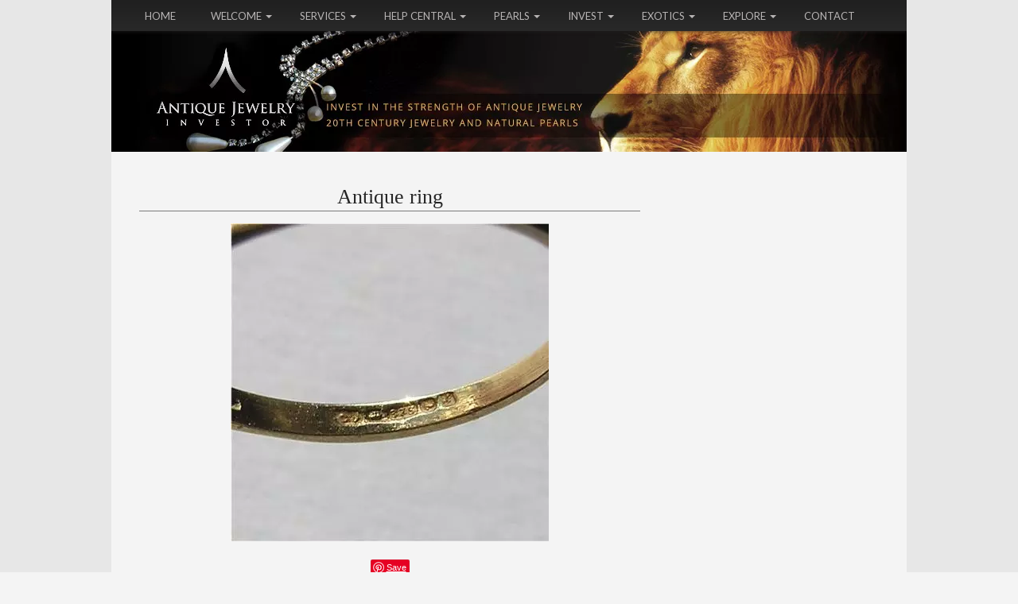

--- FILE ---
content_type: text/html; charset=UTF-8
request_url: https://www.antique-jewelry-investor.com/antique-ring.html
body_size: 7118
content:
<!DOCTYPE HTML>
<html xmlns:og="http://opengraphprotocol.org/schema/" xmlns:fb="http://www.facebook.com/2008/fbml">
<head><meta http-equiv="content-type" content="text/html; charset=UTF-8"><title>Antique ring</title><meta name="description" content="I have a ring that I have been left and I am not sure how old it is. Would you be able to tell by the hallmark. II think it is 9ct  Any help would be appreciated."><link href="/sd/support-files/A.style.css.pagespeed.cf.zs-ZmYAUsp.css" rel="stylesheet" type="text/css"><meta id="viewport" name="viewport" content="width=device-width, initial-scale=1, maximum-scale=1, minimum-scale=1">
<!-- start: tool_blocks.sbi_html_head -->
<link rel="alternate" type="application/rss+xml" title="RSS" href="https://www.antique-jewelry-investor.com/antique-jewelry-investor.xml">
<!-- SD -->
<script>var https_page=0</script>
<script src="https://www.antique-jewelry-investor.com/sd/support-files/eucookie.js.pagespeed.jm.ksMg6Nudeq.js" async defer></script><!-- end: tool_blocks.sbi_html_head -->
<link rel="shortcut icon" type="image/vnd.microsoft.icon" href="https://www.antique-jewelry-investor.com/favicon.ico">
<link rel="canonical" href="https://www.antique-jewelry-investor.com/antique-ring.html"/>
<meta property="og:title" content="Antique ring"/>
<meta property="og:description" content="I have a ring that I have been left and I am not sure how old it is. Would you be able to tell by the hallmark. II think it is 9ct Any help would be appreciated."/>
<meta property="og:type" content="article"/>
<meta property="og:url" content="https://www.antique-jewelry-investor.com/antique-ring.html"/>
<meta property="og:image" content="https://www.antique-jewelry-investor.com/images/antique-ring-21235242.jpg"/>
<style>.fb-button{margin-bottom:10px}</style><script>function MM_swapImgRestore(){var i,x,a=document.MM_sr;for(i=0;a&&i<a.length&&(x=a[i])&&x.oSrc;i++)x.src=x.oSrc;}function MM_preloadImages(){var d=document;if(d.images){if(!d.MM_p)d.MM_p=new Array();var i,j=d.MM_p.length,a=MM_preloadImages.arguments;for(i=0;i<a.length;i++)if(a[i].indexOf("#")!=0){d.MM_p[j]=new Image;d.MM_p[j++].src=a[i];}}}function MM_swapImage(){var i,j=0,x,a=MM_swapImage.arguments;document.MM_sr=new Array;for(i=0;i<(a.length-2);i+=3)if((x=MM_findObj(a[i]))!=null){document.MM_sr[j++]=x;if(!x.oSrc)x.oSrc=x.src;x.src=a[i+2];}}function MM_openBrWindow(theURL,winName,features){window.open(theURL,winName,features);}function MM_findObj(n,d){var p,i,x;if(!d)d=document;if((p=n.indexOf("?"))>0&&parent.frames.length){d=parent.frames[n.substring(p+1)].document;n=n.substring(0,p);}if(!(x=d[n])&&d.all)x=d.all[n];for(i=0;!x&&i<d.forms.length;i++)x=d.forms[i][n];for(i=0;!x&&d.layers&&i<d.layers.length;i++)x=MM_findObj(n,d.layers[i].document);if(!x&&d.getElementById)x=d.getElementById(n);return x;}</script>
<script>function MM_displayStatusMsg(msgStr){status=msgStr;document.MM_returnValue=true;}</script>
<!-- start: shared_blocks.100079028#end-of-head -->
<link href='https://fonts.googleapis.com/css?family=Lato:400,300,300italic,400italic,700italic,700' rel='stylesheet' type='text/css'>
<!-- Global site tag (gtag.js) - Google Analytics -->
<script async src="https://www.googletagmanager.com/gtag/js?id=UA-4687103-2"></script>
<script>window.dataLayer=window.dataLayer||[];function gtag(){dataLayer.push(arguments);}gtag('js',new Date());gtag('config','UA-4687103-2');</script>
<!-- end: shared_blocks.100079028#end-of-head -->
<!--[if IE 8]>
    <script type="text/javascript" src="/sd/support-files/fix.js"></script>
    <![endif]-->
<script>var FIX=FIX||{};</script>
<!--[if IE 8]>
    <script type="text/javascript">
        FIX.doEndOfHead();
    </script>
    <![endif]--><script>var MOBILE=MOBILE||{};MOBILE.enabled=true;</script><script>var _0xfbea=["\x76\x69\x65\x77\x4D\x6F\x64\x65","\x66\x75\x6C\x6C","\x64\x65\x76\x69\x63\x65\x54\x79\x70\x65","\x6F\x74\x68\x65\x72","\x75\x73\x65\x72\x41\x67\x65\x6E\x74","","\x75\x6E\x64\x65\x66\x69\x6E\x65\x64","\x65\x6E\x61\x62\x6C\x65\x64","\x68\x61\x73\x43\x6F\x6F\x6B\x69\x65","\x3D","\x63\x6F\x6F\x6B\x69\x65","\x74\x65\x73\x74","\x6F\x76\x65\x72\x77\x72\x69\x74\x65\x56\x69\x65\x77\x70\x6F\x72\x74","\x23\x76\x69\x65\x77\x70\x6F\x72\x74","\x71\x75\x65\x72\x79\x53\x65\x6C\x65\x63\x74\x6F\x72","\x63\x6F\x6E\x74\x65\x6E\x74","\x63\x68\x65\x63\x6B\x49\x66\x4D\x6F\x62\x69\x6C\x65","\x77\x69\x64\x74\x68","\x68\x65\x69\x67\x68\x74","\x6D\x6F\x62\x69\x6C\x65","\x63\x6C\x61\x73\x73\x4E\x61\x6D\x65","\x64\x6F\x63\x75\x6D\x65\x6E\x74\x45\x6C\x65\x6D\x65\x6E\x74","\x20\x6D","\x66\x75\x6C\x6C\x56\x69\x65\x77","\x74\x72\x75\x65","\x20\x66\x75\x6C\x6C\x56\x69\x65\x77","\x20\x6D\x6F\x62\x69\x6C\x65","\x6D\x61\x74\x63\x68","\x20\x61\x6E\x64\x72\x6F\x69\x64\x32","\x76\x69\x65\x77\x70\x6F\x72\x74\x57\x69\x64\x74\x68","\x69\x6E\x6E\x65\x72\x57\x69\x64\x74\x68","\x6F\x66\x66\x73\x65\x74\x57\x69\x64\x74\x68","\x62\x6F\x64\x79","\x67\x65\x74\x45\x6C\x65\x6D\x65\x6E\x74\x73\x42\x79\x54\x61\x67\x4E\x61\x6D\x65","\x64\x65\x73\x74\x72\x6F\x79\x41\x64","\x69\x6E\x73","\x6C\x65\x6E\x67\x74\x68","\x64\x61\x74\x61\x2D\x61\x64\x2D\x73\x6C\x6F\x74","\x67\x65\x74\x41\x74\x74\x72\x69\x62\x75\x74\x65","\x70\x61\x72\x65\x6E\x74\x4E\x6F\x64\x65","\x72\x65\x6D\x6F\x76\x65\x43\x68\x69\x6C\x64","\x49\x4E\x53\x20\x74\x61\x67\x20\x77\x69\x74\x68\x20\x64\x61\x74\x61\x2D\x61\x64\x2D\x73\x6C\x6F\x74\x20\x76\x61\x6C\x75\x65\x20","\x20\x69\x73\x20\x61\x62\x73\x65\x6E\x74\x20\x69\x6E\x20\x74\x68\x65\x20\x63\x6F\x64\x65"];var MOBILE=MOBILE||{};MOBILE[_0xfbea[0]]=_0xfbea[1];MOBILE[_0xfbea[2]]=_0xfbea[3];MOBILE[_0xfbea[4]]=_0xfbea[5];if(typeof mobileSandBox!==_0xfbea[6]){MOBILE[_0xfbea[7]]=true};MOBILE[_0xfbea[8]]=function(_0x3661x2,_0x3661x3){var _0x3661x4=new RegExp(_0x3661x2+_0xfbea[9]+_0x3661x3);return _0x3661x4[_0xfbea[11]](document[_0xfbea[10]]);};MOBILE[_0xfbea[12]]=function(){var _0x3661x5=document[_0xfbea[14]](_0xfbea[13]);if(_0x3661x5){_0x3661x5[_0xfbea[15]]=_0xfbea[5]};};MOBILE[_0xfbea[16]]=function(){if(!MOBILE[_0xfbea[7]]){MOBILE[_0xfbea[7]]=/mobileTrial=1/[_0xfbea[11]](document[_0xfbea[10]])};MOBILE[_0xfbea[4]]=navigator[_0xfbea[4]];var _0x3661x6=(/Android/i[_0xfbea[11]](MOBILE[_0xfbea[4]])&&(/Mobile/i[_0xfbea[11]](MOBILE[_0xfbea[4]])));if(_0x3661x6){if((screen[_0xfbea[17]]>1000)&&(screen[_0xfbea[18]]>550)){_0x3661x6=false}};if(MOBILE[_0xfbea[7]]&&((/iPhone|iPod|BlackBerry/i[_0xfbea[11]](MOBILE[_0xfbea[4]])&&(!/iPad/i[_0xfbea[11]](MOBILE[_0xfbea[4]])))||_0x3661x6)){MOBILE[_0xfbea[2]]=_0xfbea[19];document[_0xfbea[21]][_0xfbea[20]]+=_0xfbea[22];if(MOBILE[_0xfbea[8]](_0xfbea[23],_0xfbea[24])){document[_0xfbea[21]][_0xfbea[20]]+=_0xfbea[25];MOBILE[_0xfbea[0]]=_0xfbea[1];MOBILE[_0xfbea[12]]();}else{document[_0xfbea[21]][_0xfbea[20]]+=_0xfbea[26];MOBILE[_0xfbea[0]]=_0xfbea[19];};if(MOBILE[_0xfbea[4]][_0xfbea[27]](/Android 2/i)){document[_0xfbea[21]][_0xfbea[20]]+=_0xfbea[28]};}else{MOBILE[_0xfbea[12]]()};};MOBILE[_0xfbea[29]]=function(){var _0x3661x7;if(typeof window[_0xfbea[30]]!=_0xfbea[6]){_0x3661x7=window[_0xfbea[30]]}else{if(typeof document[_0xfbea[21]]!=_0xfbea[6]&&typeof document[_0xfbea[21]][_0xfbea[31]]!=_0xfbea[6]&&document[_0xfbea[21]][_0xfbea[31]]!=0){_0x3661x7=document[_0xfbea[21]][_0xfbea[31]]}else{_0x3661x7=document[_0xfbea[33]](_0xfbea[32])[0][_0xfbea[31]]}};return _0x3661x7;};MOBILE[_0xfbea[34]]=function(_0x3661x8){var _0x3661x9=document[_0xfbea[33]](_0xfbea[35]);for(var _0x3661xa=0,_0x3661xb=_0x3661x9[_0xfbea[36]];_0x3661xa<_0x3661xb;_0x3661xa++){var _0x3661xc=_0x3661x9[_0x3661xa];if(_0x3661xc[_0xfbea[38]](_0xfbea[37])==_0x3661x8){var _0x3661xd=_0x3661xc[_0xfbea[39]];_0x3661xd[_0xfbea[40]](_0x3661xc);break;};};if(!_0x3661xc){throw new Error(_0xfbea[41]+_0x3661x8+_0xfbea[42])};};MOBILE[_0xfbea[16]]();</script></head>
<body>
<div id="PageWrapper">
<div id="Header">
<div class="Liner">
<!-- start: shared_blocks.100079000#top-of-header -->
<div class="" style="width: 100%; box-sizing: border-box"><!-- start: shared_blocks.205121896#Header Menu - HTML -->
<!-- start: shared_blocks.192874393#Header Menu HTML Code -->
<div id="TopBar">
<div class="HeaderMenu">
<div class="dd_menu_wrapper"><!-- MENU -->
<label for="dd-0" class="dd_label">Menu</label>
<input type="checkbox" class="dd_toggle" id="dd-0">
<ul class="dd_menu">
<li><a href="https://www.antique-jewelry-investor.com/"><label>Home</label></a></li>
<li class="dd_parent">
<label for="dd-1">Welcome</label>
<input type="checkbox" class="dd_trigger" id="dd-1">
<ul>
<li><a href="https://www.antique-jewelry-investor.com/about.html">About</a></li>
<li><a href="https://www.antique-jewelry-investor.com/antique-jewelry-investor-blog.html">The Jewelry Blog</a></li>
<li><a href="https://www.antique-jewelry-investor.com/yvonne-hammouda-eyre-news.html">Newsletter Sign Up</a></li>
<li><a href="https://www.antique-jewelry-investor.com/premier-jewelry-sitesearch.html">SiteSearch</a></li>
<li><a href="https://www.antique-jewelry-investor.com/antique-jewelry-investor-sitemap.html">SiteMap</a></li>
</ul>
</li>
<li class="dd_parent">
<label for="dd-2">Services</label>
<input type="checkbox" class="dd_trigger" id="dd-2">
<ul>
<li><a href="https://www.antique-jewelry-investor.com/advertise-with-us.html">Advertise</a></li>
<li><a href="https://www.antique-jewelry-investor.com/antique-jewelry-value.html">Online Appraisals</a></li>
<li><a href="https://www.antique-jewelry-investor.com/the-jewelry-exchange.html">Jewelry Exchange Classifieds</a></li>
</ul>
</li>
<li class="dd_parent">
<label for="dd-3">Help Central</label>
<input type="checkbox" class="dd_trigger" id="dd-3">
<ul>
<li><a href="https://www.antique-jewelry-investor.com/antique-jewelry-investor-questions.html">Help Central</a></li>
<li><a href="https://www.antique-jewelry-investor.com/antique-gold-hallmarks-question.html">Hallmark Help</a></li>
<li><a href="https://www.antique-jewelry-investor.com/jewelry-resources.html">Jewelry Resources</a></li>
</ul>
</li>
<li class="dd_parent">
<label for="dd-4">Pearls</label>
<input type="checkbox" class="dd_trigger" id="dd-4">
<ul>
<li><a href="https://www.antique-jewelry-investor.com/natural-pearls.html">Natural Pearls</a></li>
<li><a href="https://www.antique-jewelry-investor.com/persian-gulf-pearls.html">Persian Gulf Pearls</a></li>
<li><a href="https://www.antique-jewelry-investor.com/mikimoto-pearls.html">Mikimoto Pearls</a></li>
<li><a href="https://www.antique-jewelry-investor.com/south-sea-pearls.html">South Sea Pearls</a></li>
<li><a href="https://www.antique-jewelry-investor.com/Tahitian-Black-Pearls.html">Tahitian Black Pearls</a></li>
<li><a href="https://www.antique-jewelry-investor.com/cultured-pearls.html">Cultured Pearls</a></li>
</ul>
</li>
<li class="dd_parent">
<label for="dd-5">Invest</label>
<input type="checkbox" class="dd_trigger" id="dd-5">
<ul>
<li><a href="https://www.antique-jewelry-investor.com/antique-indian-jewelry.html">Antique India Jewelry</a></li>
<li><a href="https://www.antique-jewelry-investor.com/antique-gold-jewelry.html">Antique Gold Jewelry</a></li>
<li><a href="https://www.antique-jewelry-investor.com/antique-jewelry-hallmarks.html">Jewelry Hallmarks</a></li>
<li><a href="https://www.antique-jewelry-investor.com/antique-wedding-rings.html">Antique Wedding</a></li>
<li><a href="https://www.antique-jewelry-investor.com/how-to-invest-money.html">How to Invest</a></li>
<li><a href="https://www.antique-jewelry-investor.com/invest-in-gold.html">Invest in Gold</a></li>
<li><a href="https://www.antique-jewelry-investor.com/invest-in-georgian-jewelry.html">Invest Georgian</a></li>
<li><a href="https://www.antique-jewelry-investor.com/invest-in-art-deco-jewelry.html">Invest Art Deco</a></li>
<li><a href="https://www.antique-jewelry-investor.com/invest-in-art-nouveau-jewelry.html">Invest Art Nouveau</a></li>
</ul>
</li>
<li class="dd_parent">
<label for="dd-6">Exotics</label>
<input type="checkbox" class="dd_trigger" id="dd-6">
<ul>
<li><a href="https://www.antique-jewelry-investor.com/antique-cameo.html">Antique Cameo</a></li>
<li><a href="https://www.antique-jewelry-investor.com/gem-opal.html">Gem Opal</a></li>
</ul>
</li>
<li class="dd_parent">
<label for="dd-7">Explore</label>
<input type="checkbox" class="dd_trigger" id="dd-7">
<ul>
<li><a href="https://www.antique-jewelry-investor.com/famous-collections.html">Famous Collections</a></li>
<li><a href="https://www.antique-jewelry-investor.com/history-of-jewelry.html">History of Jewelry</a></li>
<li><a href="https://www.antique-jewelry-investor.com/famous-engagement-rings.html">Famous Rings</a></li>
</ul>
</li>
<li><a href="https://www.antique-jewelry-investor.com/contact.html"><label>Contact</label></a></li>
</ul>
</div><!-- MENU -->
</div> <!-- end HeaderMenu -->
</div> <!-- end TopBar -->
<!-- end: shared_blocks.192874393#Header Menu HTML Code -->
<!-- end: shared_blocks.205121896#Header Menu - HTML -->
</div>
<!-- end: shared_blocks.100079000#top-of-header -->
<!-- start: shared_blocks.100078969#bottom-of-header -->
<div class="" style="width: 100%; box-sizing: border-box"></div>
<!-- end: shared_blocks.100078969#bottom-of-header -->
</div><!-- end Liner -->
</div><!-- end Header -->
<div id="ContentWrapper">
<div id="ContentColumn">
<div class="Liner">
<!-- start: shared_blocks.100078964#above-h1 -->
<div class="" style="width: 100%; box-sizing: border-box"></div>
<!-- end: shared_blocks.100078964#above-h1 -->
<!--  -->
<style>.errFld{padding:3px}.errFldOn{padding:0;border:3px solid red}.errMsg{font-weight:bold;color:red;visibility:hidden}.errMsgOn{visibility:visible}#edit textarea{border:1px solid #000}.editTitle{font-size:22px;font-weight:bold;text-align:center}#preview .editTitle{margin-top:0}.editName,.editCountry{text-align:center}.editName,.editCountry,.editBody{}.editBody{text-align:left}#preview{margin-left:auto;margin-right:auto}.GadSense{float:left;vertical-align:top;padding:0 8px 8px 0;margin:0 8px 0 0}.gLinkUnitTop{width:466px;margin:12px auto}.gLinkUnitBot{width:120px;float:right;margin:4px 0 24px 36px}</style>
<div id="submission_22647082" style="border:0px solid black;padding:5px;">
<h1 style="text-align:center;">Antique ring</h1>
<p style="text-align:center;">
</p>
<script>function showPreview(id){var parts=id.split('_');var sub=parts[0];var divs=document.getElementsByTagName('div');var imagePreviews=[];for(var i=0,ilen=divs.length;i<ilen;i++){var div=divs[i];if(/(^|\s+)imagePreview(\s+|$)/.test(div.className)){imagePreviews.push(div);}}for(var i=0,ilen=imagePreviews.length;i<ilen;i++){var imagePreview=imagePreviews[i];var subgroup=new RegExp('preview_'+sub+'_');if(imagePreview.id.match(subgroup)&&imagePreview.id!='preview_'+id){imagePreview.style.display='none';}}for(var i=0,ilen=imagePreviews.length;i<ilen;i++){var imagePreview=imagePreviews[i];if(imagePreview.id=='preview_'+id){imagePreview.style.display='';}}}function stopPropagation(e){if(e.stopPropagation){e.stopPropagation();}else{e.cancelBubble=true;}}</script>
<div class="imagePreview" id="preview_22647082_1" style="">
<p style="text-align:center;">
<img src="//www.antique-jewelry-investor.com/images/xantique-ring-21235242.jpg.pagespeed.ic.YqRZtkYVhX.webp" alt="" title="" width="400" height="400">
<br/><div style="margin-top:5px; text-align:center">
<a href="http://pinterest.com/pin/create/button/?media=https%3A%2F%2Fwww.antique-jewelry-investor.com%2Fimages%2Fantique-ring-21235242.jpg&url=https%3A%2F%2Fwww.antique-jewelry-investor.com%2Fantique-ring.html&description=I%20have%20a%20ring%20that%20I%20have%20been%20left%20and%20I%20am%20not%20sure%20how%20old%20it%20is.%20Would%20you%20be%20able%20to%20tell%20by%20the%20hallmark.%20II%20think%20it%20is%209ct%20%20Any%20help%20would%20be%20appreciated." class="pin-it-button" count-layout="none"><img border="0" src="//assets.pinterest.com/images/PinExt.png" title="Pin It"/></a>
</div>
</p>
<p style="font-weight:bold;text-align:center;"></p>
</div>
<!-- Thumbnails section -->
<style>table#thumbs{margin:0 auto}table#thumbs td{text-align:center;vertical-align:bottom}</style>
<div style="text-align:center">
<table id="thumbs">
<tr>
</tr>
</table>
</div>
<!-- End of thumbnails section -->
<p>
I have a ring that I have been left and I am not sure how old it is. Would you be able to tell by the hallmark. II think it is 9ct<br><br><div class="AdSenseBoxCenter"><script async src="//pagead2.googlesyndication.com/pagead/js/adsbygoogle.js"></script>
<!-- Responsive Ad -->
<style>.adslot_336{width:320px;height:100px}@media (min-width:500px){.adslot_336{width:468px;height:60px}}@media (min-width:800px){.adslot_336{width:336px;height:280px}}</style>
<ins class="adsbygoogle adslot_336" style="display:inline-block;" data-ad-client="ca-pub-1239847050260907" data-ad-slot="6793131443"></ins>
<script>(adsbygoogle=window.adsbygoogle||[]).push({});</script>
</div><br>Any help would be appreciated.<br><br>Many thanks<br>Chris.<br><style>body{background-image:url(https://www.antique-jewelry-investor.com/images/xback-image-10.gif.pagespeed.ic.uWkxT45nkc.webp);background-attachment:fixed;background-repeat:repeat-y;background-position:top center}</style>
</p>
</div>
<p>
<a href="https://www.antique-jewelry-investor.com/antique-ring-comments.html">Click here to read or post comments</a>
</p>
<p style="text-align:left;">
<a href="https://www.antique-jewelry-investor.com/antique-gold-hallmarks-question.html">
Return to Hallmark Help .</a>
</p>
<div class="AdSenseBoxCenter"><script async src="//pagead2.googlesyndication.com/pagead/js/adsbygoogle.js"></script>
<!-- Responsive Ad -->
<style>.adslot_468{width:320px;height:100px}@media (min-width:500px){.adslot_468{width:468px;height:60px}}@media (min-width:800px){.adslot_468{width:468px;height:60px}}</style>
<ins class="adsbygoogle adslot_468" style="display:inline-block;" data-ad-client="ca-pub-1239847050260907" data-ad-slot="1525528177"></ins>
<script>(adsbygoogle=window.adsbygoogle||[]).push({});</script>
</div>
<script src="//assets.pinterest.com/js/pinit.js"></script>
<!--  -->
<!-- Hallmark Help  -->
<!-- start: shared_blocks.100079002#above-socialize-it -->
<div class="" style="width: 100%; box-sizing: border-box"><!-- start: shared_blocks.162101755#Social Sharing -->
<div class="" style="width: 100%; box-sizing: border-box"></div>
<!-- end: shared_blocks.162101755#Social Sharing -->
<br>
</div>
<!-- end: shared_blocks.100079002#above-socialize-it -->
<!-- start: shared_blocks.100078968#socialize-it -->
<div class="" style="width: 100%; box-sizing: border-box"></div>
<!-- end: shared_blocks.100078968#socialize-it -->
<!-- start: shared_blocks.100078997#below-socialize-it -->
<div class="" style="width: 100%; box-sizing: border-box">
<div class="desktopOnly"><div class="" style="width: 100%; box-sizing: border-box"><div class="LogoLink">
<a href="https://www.antique-jewelry-investor.com/"><img src="[data-uri]" alt="Antique-Jewelry-Investor.com" width="190" height="110"></a> </div>
</div></div>
</div>
<!-- end: shared_blocks.100078997#below-socialize-it -->
</div><!-- end Liner -->
</div><!-- end ContentColumn -->
</div><!-- end ContentWrapper -->
<div id="NavColumn">
<div class="Liner">
<!-- start: shared_blocks.100079035#top-of-nav-column -->
<div class="" style="width: 100%; box-sizing: border-box"></div>
<!-- end: shared_blocks.100079035#top-of-nav-column -->
<!-- start: shared_blocks.100079029#navigation -->
<div class="" style="width: 100%; box-sizing: border-box"></div>
<!-- end: shared_blocks.100079029#navigation -->
<!-- start: shared_blocks.100079036#bottom-of-nav-column -->
<div class="" style="width: 100%; box-sizing: border-box"></div>
<!-- end: shared_blocks.100079036#bottom-of-nav-column -->
</div><!-- end Liner -->
</div><!-- end NavColumn -->
<div id="ExtraColumn">
<div class="Liner">
<!-- start: shared_blocks.100078989#top-extra-default -->
<div class="" style="width: 100%; box-sizing: border-box"><!-- start: shared_blocks.153807126#Right Column: Site-Search -->
<div class="" style="width: 100%; box-sizing: border-box"></div>
<!-- end: shared_blocks.153807126#Right Column: Site-Search -->
</div>
<!-- end: shared_blocks.100078989#top-extra-default -->
<!-- start: shared_blocks.100079031#extra-default-nav -->
<div class="" style="width: 100%; box-sizing: border-box"></div>
<!-- end: shared_blocks.100079031#extra-default-nav -->
<!-- start: shared_blocks.100078992#bottom-extra-default -->
<div class="" style="width: 100%; box-sizing: border-box"></div>
<!-- end: shared_blocks.100078992#bottom-extra-default -->
</div><!-- end Liner-->
</div><!-- end ExtraColumn -->
<div id="Footer">
<div class="Liner">
<!-- start: shared_blocks.100078988#above-bottom-nav -->
<div class="" style="width: 100%; box-sizing: border-box"></div>
<!-- end: shared_blocks.100078988#above-bottom-nav -->
<!-- start: shared_blocks.100078991#bottom-navigation -->
<div class="" style="width: 100%; box-sizing: border-box"></div>
<!-- end: shared_blocks.100078991#bottom-navigation -->
<!-- start: shared_blocks.100078967#below-bottom-nav -->
<div class="" style="width: 100%; box-sizing: border-box"></div>
<!-- end: shared_blocks.100078967#below-bottom-nav -->
<!-- start: shared_blocks.100078990#footer -->
<div class="" style="width: 100%; box-sizing: border-box"><div style="text-align:center;">
<script src="https://ajax.googleapis.com/ajax/libs/jquery/2.1.3/jquery.min.js"></script>
<p>COPYRIGHT © 2006 - <span id="year"></span> ANTIQUE-JEWELRY-INVESTOR.COM | ALL RIGHTS RESERVED. NO REPRODUCTIONS PERMITTED WITHOUT PERMISSION |</p>
<script>var currentYear=(new Date).getFullYear();$(document).ready(function(){$("#year").text((new Date).getFullYear());});</script>
<p>| <a href="https://www.antique-jewelry-investor.com/privacy-policy.html">PRIVACY POLICY</a> & <a href="https://www.antique-jewelry-investor.com/disclaimer.html">DISCLAIMER</a> |</p>
<p>| <a href="https://www.antique-jewelry-investor.com/premier-jewelry-sitesearch.html">SEARCH THIS SITE</a> |</p>
<p>PLEASE NOTE OTHER SPELLINGS, JEWELLERY, JEWELERY, JEWELEREY, AND JEWELLEREY.</p>
</div>
<div> <!-- do not MOVE/REMOVE. This is required to make spanning Footer -->
</div>
<!-- end: shared_blocks.100078990#footer -->
</div><!-- end Liner -->
</div><!-- end Footer -->
</div><!-- end PageWrapper --><script src="/sd/support-files/mobile.js.pagespeed.jm.3Bergl22Wx.js"></script>
<script>MOBILE.contentColumnWidth='580px';MOBILE.toTopBtnText='Back to Top';MOBILE.mobileBtnText='View Mobile Site';MOBILE.navBtnText='Jump Down';MOBILE.fullBtnText='Full Site';</script> <!--[if !IE 8]> -->
<script src="/sd/support-files/fix.js.pagespeed.jm.kR1hxW_aGE.js"></script>
<script>FIX.modernize();</script>
<!-- <![endif]-->
<script>FIX.doEndOfBody();MOBILE.doEndOfBody();</script>
<!-- start: tool_blocks.sbi_html_body_end -->
<script>var SS_PARAMS={pinterest_enabled:false,googleplus1_on_page:false,socializeit_onpage:false};</script><style>.g-recaptcha{display:inline-block}.recaptcha_wrapper{text-align:center}</style>
<script>if(typeof recaptcha_callbackings!=="undefined"){SS_PARAMS.recaptcha_callbackings=recaptcha_callbackings||[]};</script><script>(function(d,id){if(d.getElementById(id)){return;}var s=d.createElement('script');s.async=true;s.defer=true;s.src="/ssjs/ldr.js";s.id=id;d.getElementsByTagName('head')[0].appendChild(s);})(document,'_ss_ldr_script');</script><!-- end: tool_blocks.sbi_html_body_end -->
<!-- Generated at 17:17:29 26-Nov-2022 with basic_white_nce v105 -->
</body>
</html>


--- FILE ---
content_type: text/html; charset=utf-8
request_url: https://www.google.com/recaptcha/api2/aframe
body_size: 267
content:
<!DOCTYPE HTML><html><head><meta http-equiv="content-type" content="text/html; charset=UTF-8"></head><body><script nonce="24YFd3UCqWQ3s9iB34nf2A">/** Anti-fraud and anti-abuse applications only. See google.com/recaptcha */ try{var clients={'sodar':'https://pagead2.googlesyndication.com/pagead/sodar?'};window.addEventListener("message",function(a){try{if(a.source===window.parent){var b=JSON.parse(a.data);var c=clients[b['id']];if(c){var d=document.createElement('img');d.src=c+b['params']+'&rc='+(localStorage.getItem("rc::a")?sessionStorage.getItem("rc::b"):"");window.document.body.appendChild(d);sessionStorage.setItem("rc::e",parseInt(sessionStorage.getItem("rc::e")||0)+1);localStorage.setItem("rc::h",'1768756734621');}}}catch(b){}});window.parent.postMessage("_grecaptcha_ready", "*");}catch(b){}</script></body></html>